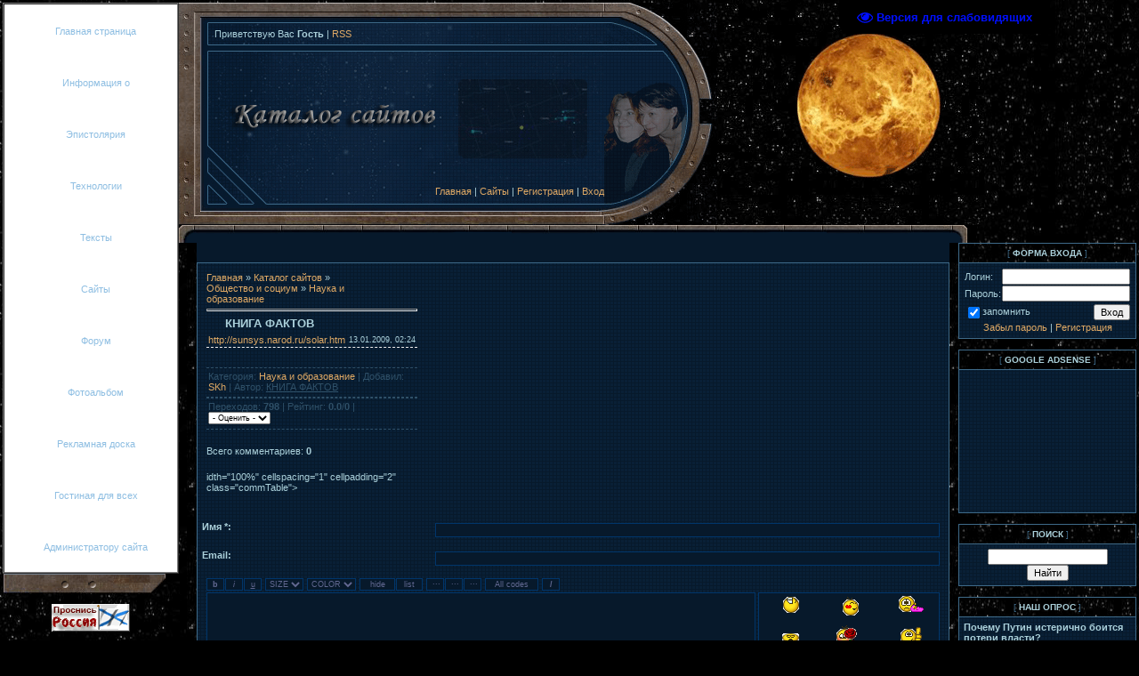

--- FILE ---
content_type: text/html; charset=UTF-8
request_url: http://www.s-kh.ru/dir/8-1-0-93
body_size: 11921
content:
<HTML><head><title>КНИГА ФАКТОВ - Наука и образование &lt;!--%IFTH1%0%--&gt;- Общество и социум&lt;!--%IFEN1%0%--&gt; - Сайты - Любовь и Вечность</title>


<meta http-equiv="Content-Type" content="text/html; charset=utf-8"/>
<meta http-equiv="Content-Language" content="ru">
<meta property="og:image" content="http://www.s-kh.ru/banery/120-59.jpg"/>
<meta content="Жизнь, творчество, искусство. Технологии, Утилизация отходов: илы, ТБО, сапропель, другие отходы, наша история, история, Добро, экономика, развитие, совершенствование, Барды, поэзия, песни" name=description>
<meta content="пиролиз, очистка, иловые карты, переработка, ТБО, утилизация, отходов, экология, экономика, здравый смысл, потомки, Совесть, порядочность, Честь, ответственность, развитие, совершенство, песни, тексты, Барды, история, интервью, Добро, персональные" name=keywords>
<meta name="yandex-verification" content="61cc02bb2a4bd0c2">
<link type="text/css" rel="StyleSheet" href="/_st/my.css" />
<link type="text/css" rel="StyleSheet" href="http://www.s-kh.ru/501o/css123.css" />

	<link rel="stylesheet" href="/.s/src/base.min.css?v=221108" />
	<link rel="stylesheet" href="/.s/src/layer2.min.css?v=221108" />

	<script src="/.s/src/jquery-1.12.4.min.js"></script>
	
	<script src="/.s/src/uwnd.min.js?v=221108"></script>
	<script src="//s741.ucoz.net/cgi/uutils.fcg?a=uSD&ca=2&ug=999&isp=1&r=0.5468400293428"></script>
	<link rel="stylesheet" href="/.s/src/ulightbox/ulightbox.min.css" />
	<script src="/.s/src/ulightbox/ulightbox.min.js"></script>
	<script src="/.s/src/visually_impaired.min.js"></script>
	<script>
/* --- UCOZ-JS-DATA --- */
window.uCoz = {"ssid":"104124336370054573636","uLightboxType":1,"country":"US","layerType":2,"module":"dir","sign":{"7253":"Начать слайд-шоу","3238":"Опции","7252":"Предыдущий","5458":"Следующий","7287":"Перейти на страницу с фотографией.","10075":"Обязательны для выбора","5255":"Помощник","7254":"Изменить размер","210178":"Замечания","3125":"Закрыть","7251":"Запрошенный контент не может быть загружен. Пожалуйста, попробуйте позже."},"site":{"host":"skh.ucoz.ru","id":"0skh","domain":"s-kh.ru"},"language":"ru"};
/* --- UCOZ-JS-CODE --- */
	var uhe    = 1;
	var lng    = 'ru';
	var has    = 0;
	var imgs   = 0;
	var bg     = 0;
	var hwidth = 0;
	var bgs    = [1, 2 ];
	var fonts  = [20];
	var eyeSVG = '<?xml version="1.0" encoding="utf-8"?><svg width="18" height="18" viewBox="0 0 1750 1750" xmlns="http://www.w3.org/2000/svg"><path fill="#000fff" d="M1664 960q-152-236-381-353 61 104 61 225 0 185-131.5 316.5t-316.5 131.5-316.5-131.5-131.5-316.5q0-121 61-225-229 117-381 353 133 205 333.5 326.5t434.5 121.5 434.5-121.5 333.5-326.5zm-720-384q0-20-14-34t-34-14q-125 0-214.5 89.5t-89.5 214.5q0 20 14 34t34 14 34-14 14-34q0-86 61-147t147-61q20 0 34-14t14-34zm848 384q0 34-20 69-140 230-376.5 368.5t-499.5 138.5-499.5-139-376.5-368q-20-35-20-69t20-69q140-229 376.5-368t499.5-139 499.5 139 376.5 368q20 35 20 69z"/></svg>';
	jQuery(function ($) {
		document.body.insertAdjacentHTML('afterBegin', '<a id="uhvb" class="in-body top-right" style="background-color:#000000; color:#000fff; " href="javascript:;" onclick="uvcl();" itemprop="copy">'+eyeSVG+' <b>Версия для слабовидящих</b></a>');
		uhpv(has);
	});
	

		function eRateEntry(select, id, a = 65, mod = 'dir', mark = +select.value, path = '', ajax, soc) {
			if (mod == 'shop') { path = `/${ id }/edit`; ajax = 2; }
			( !!select ? confirm(select.selectedOptions[0].textContent.trim() + '?') : true )
			&& _uPostForm('', { type:'POST', url:'/' + mod + path, data:{ a, id, mark, mod, ajax, ...soc } });
		}

		function updateRateControls(id, newRate) {
			let entryItem = self['entryID' + id] || self['comEnt' + id];
			let rateWrapper = entryItem.querySelector('.u-rate-wrapper');
			if (rateWrapper && newRate) rateWrapper.innerHTML = newRate;
			if (entryItem) entryItem.querySelectorAll('.u-rate-btn').forEach(btn => btn.remove())
		}

	let ajaxPageController = {
		showLoader : function() { document.getElementById('myGrid')?.classList.remove('u-hidden'); },
		hideLoader : function() { document.getElementById('myGrid')?.classList.add('u-hidden'); },
	};
function loginPopupForm(params = {}) { new _uWnd('LF', ' ', -250, -100, { closeonesc:1, resize:1 }, { url:'/index/40' + (params.urlParams ? '?'+params.urlParams : '') }) }
/* --- UCOZ-JS-END --- */
</script>

	<style>.UhideBlock{display:none; }</style>
</head><body style="margin: 0px; padding: 3px; background: rgb(0, 0, 0) url(//src.ucoz.ru/t/501/1.jpg) repeat scroll 0%; -moz-background-clip: -moz-initial; -moz-background-origin: -moz-initial; -moz-background-inline-policy: -moz-initial;">

<!-- Header -->
<table border="0" cellpadding="0" cellspacing="0" width="100%">
<tbody><tr>
 <td rowspan="2" valign="top" width="179"><table border="1" cellpadding="0" cellspacing="0" width="179"><tbody><tr><td style="background: rgb(0, 0, 0) url(//src.ucoz.ru/t/501/1.jpg) repeat scroll 0%; -moz-background-clip: -moz-initial; -moz-background-origin: -moz-initial; -moz-background-inline-policy: -moz-initial;">
<!--U1AAMENU1Z--><div style="display:inline;" id="menuDiv"><!-- UcoZMenu --><ul class="uz">
<li class="m"><a class="m" href="//skh.ucoz.ru/index/0-8">Главная страница</a></li>
<li class="m"><a class="m" href="//skh.ucoz.ru/news/">Информация о </a></li>
<li class="m"><a class="m" href="//skh.ucoz.ru/publ/">Эпистолярия</a></li>
<li class="m"><a class="m" href="//skh.ucoz.ru/stuff/">Технологии</a></li>
<li class="m"><a class="m" href="//skh.ucoz.ru/load/">Тексты</a></li>
<li class="m"><a class="m" href="//skh.ucoz.ru/dir/">Сайты</a></li>
<li class="m"><a class="m" href="//skh.ucoz.ru/forum/">Форум</a></li>
<li class="m"><a class="m" href="//skh.ucoz.ru/photo/">Фотоальбом</a></li>
<li class="m"><a class="m" href="//skh.ucoz.ru/gb/">Рекламная доска</a></li>
<li class="m"><a class="m" href="//skh.ucoz.ru/faq/">Гостиная для всех</a></li>
<li class="m"><a class="m" href="//skh.ucoz.ru/index/0-3">Администратору сайта</a></li>
</ul><!-- /UcoZMenu --></div><script type="text/javascript">try { var nl=document.getElementById('menuDiv').getElementsByTagName('a'); var found=-1; var url=document.location.href+'/'; var len=0; for (var i=0;i<nl.length;i++){ if (url.indexOf(nl[i].href)>=0){ if (found==-1 || len<nl[i].href.length){ found=i; len=nl[i].href.length; } } } if (found>=0){ nl[found].className='ma'; } } catch(e){}</script><!--/U1AAMENU1Z-->
</td></tr></tbody></table><img src="//skh.ucoz.ru/501/2c.gif" border="0">
<br/><br/><center>
<a href="http://www.s-kh.ru/publ/obrashhenija/gorod_mertvykh/20" target=_blank><img src="//skh.ucoz.ru/banery/cnt-pr3.gif" border="0"></a> 
</center>
</td>
 <td>
<table border="0" cellpadding="0" cellspacing="0" height="250" width="100%">
<tbody><tr><td width="478">
 <table border="0" cellpadding="0" cellspacing="0" height="250" width="478">
 <tbody><tr><td style="background: transparent url(//skh.ucoz.ru/501/3b.gif) repeat scroll 0%; -moz-background-clip: -moz-initial; -moz-background-origin: -moz-initial; -moz-background-inline-policy: -moz-initial; padding-left: 40px;" height="70">Приветствую Вас <b>Гость</b> | <a href="http://www.s-kh.ru/dir/rss/">RSS</a></td></tr>
 <tr><td style="background: transparent url(//skh.ucoz.ru/501/4kv1.gif) repeat scroll 0%; -moz-background-clip: -moz-initial; -moz-background-origin: -moz-initial; -moz-background-inline-policy: -moz-initial; padding-left: 100px; padding-top: 20px;" height="105"><span style="color: rgb(255, 255, 255); font-family: bold Verdana,Tahoma; font-style: normal; font-variant: normal; font-weight: normal; font-size: 20pt; line-height: normal; font-size-adjust: none; font-stretch: normal;"><b><br></b></span></td></tr>
 <tr><td style="background: transparent url(//skh.ucoz.ru/501o/5do.gif) repeat scroll 0%; -moz-background-clip: -moz-initial; -moz-background-origin: -moz-initial; -moz-background-inline-policy: -moz-initial;" align="right" height="75"><a href="http://s-kh.ru/">Главная</a> | <a href="/dir/">Сайты</a>  | <a href="/index/3">Регистрация</a>  | <a href="javascript:;" rel="nofollow" onclick="loginPopupForm(); return false;">Вход</a></td></tr>
 </tbody></table>
</td>
<td width="127"><img src="//skh.ucoz.ru/501o/6do6.gif" border="0"></td>
<td style="background: transparent url(//skh.ucoz.ru/501o/7do3.gif) no-repeat scroll left center; -moz-background-clip: -moz-initial; -moz-background-origin: -moz-initial; -moz-background-inline-policy: -moz-initial;">&nbsp;</td></tr>
</tbody></table>
 </td>
</tr>

<!-- /Header -->
<tr><td colspan="2">

<table border="0" cellpadding="0" cellspacing="0" width="100%">
<tbody><tr><td height="20" width="20"><img src="//src.ucoz.ru/t/501/8.gif" border="0"></td><td style="background: transparent url(//src.ucoz.ru/t/501/9.gif) repeat scroll 0%; -moz-background-clip: -moz-initial; -moz-background-origin: -moz-initial; -moz-background-inline-policy: -moz-initial;"><br></td><td height="20" width="20"><img src="//src.ucoz.ru/t/501/10.gif" border="0"></td></tr>
<tr><td style="background: transparent url(//src.ucoz.ru/t/501/11.gif) repeat scroll 0%; -moz-background-clip: -moz-initial; -moz-background-origin: -moz-initial; -moz-background-inline-policy: -moz-initial;"><br></td>
<td style="background: rgb(7, 25, 43) none repeat scroll 0%; -moz-background-clip: -moz-initial; -moz-background-origin: -moz-initial; -moz-background-inline-policy: -moz-initial;" align="center" width="100%">

<!-- Body -->
<table border="0" cellpadding="0" cellspacing="0" width="100%">
<tbody><tr>

<td valign="top">
<table style="border: 1px solid rgb(62, 106, 137); background: transparent url(//src.ucoz.ru/t/501/12.gif) repeat scroll 0%; -moz-background-clip: -moz-initial; -moz-background-origin: -moz-initial; -moz-background-inline-policy: -moz-initial;" border="0" cellpadding="10" cellspacing="0" width="100%"><tbody><tr><td><table border="0" cellpadding="0" cellspacing="0" width="100%">
<tbody><tr>
<td width="80%"><a href="http://s-kh.ru/">Главная</a> » <a href="/dir/">Каталог сайтов</a> » <a href="/dir/23">Общество и социум</a> » <a href="/dir/8">Наука и образование</a></td>
<td style="white-space: nowrap;" align="right"></td>
</tr>
</tbody></table>
<hr>
<div class="eTitle" style="padding-bottom: 3px;">КНИГА ФАКТОВ </div>
<table class="eBlock" border="0" cellpadding="2" cellspacing="0" width="100%">
<tbody><tr><td width="85%"><a href="/dir/0-0-1-93-20" target="_blank">http://sunsys.narod.ru/solar.htm</a></td>
<td style="font-size: 7pt; white-space: nowrap;" align="right">13.01.2009, 02:24</td></tr>
<tr><td class="eText" colspan="2"><br></td></tr>
<tr><td class="eDetails1" colspan="2"> Категория: <a href="/dir/8">Наука и образование</a> 
 | Добавил: <a href="javascript:;" rel="nofollow" onclick="window.open('/index/8-1', 'up1', 'scrollbars=1,top=0,left=0,resizable=1,width=700,height=375'); return false;">SKh</a> 
 | Автор: <u>КНИГА ФАКТОВ</u> </td></tr>
<tr><td class="eDetails2" colspan="2">Переходов: <b>798</b>
| Рейтинг: <b>0.0</b>/<b>0</b> | 
	<select id="rt93" name="rating" class="eRating" onchange="eRateEntry(this, 93)" autocomplete=off >
		<option value="0" selected>- Оценить -</option>
		<option value="5">Отлично</option>
		<option value="4">Хорошо</option>
		<option value="3">Неплохо</option>
		<option value="2">Плохо</option>
		<option value="1">Ужасно</option>
	</select></td></tr>
</tbody></table>

<br>
<!-- Comments -->


<table border="0" cellpadding="0" cellspacing="0" width="100%">
<tr><td width="60%" height="25">Всего комментариев: <b>0</b></td><td align="right" height="25"></td></tr>
<tr><td colspan="2"><div id="myGrid" class="u-hidden" ></div><script>
				function spages(p, link) {
					ajaxPageController.showLoader();
				_uPostForm('', { url:''+atob('L2Rpci84')+'-'+p+'-0-93-987-0-0-'+Math.floor(Math.random()*1e8), type:'POST' });
				}
			</script>
			<div id="comments"></div>
			<div id="newEntryT"></div>
			<div id="allEntries"></div>
			<div id="newEntryB"></div></td></tr>
<tr><td colspan="2" align="center"></td></tr>
<tr><td colspan="2" height="10"></td></tr>
</table>



<div id="postFormContent" class="">
		<form method="post" name="addform" id="acform" action="/index/" onsubmit="return addcom(this)" class="dir-com-add" data-submitter="addcom"><script>
		function _dS(a){var b=a.split(''),c=b.pop();return b.map(function(d){var e=d.charCodeAt(0)-c;return String.fromCharCode(32>e?127-(32-e):e)}).join('')}
		var _y8M = _dS('@mrtyx$x}tiA&lmhhir&$reqiA&wsw&$zepyiA&6689;77;5&$3B4');
		function addcom( form, data = {} ) {
			if (document.getElementById('addcBut')) {
				document.getElementById('addcBut').disabled = true;
			} else {
				try { document.addform.submit.disabled = true; } catch(e) {}
			}

			if (document.getElementById('eMessage')) {
				document.getElementById('eMessage').innerHTML = '<span style="color:#999"><img src="/.s/img/ma/m/i2.gif" border="0" align="absmiddle" width="13" height="13"> Идёт передача данных...</span>';
			}

			_uPostForm(form, { type:'POST', url:'/index/', data })
			return false
		}
document.write(_y8M);</script>idth="100%" cellspacing="1" cellpadding="2" class="commTable">
<tr><td class="commTd2" colspan="2"><div class="commError" id="eMessage" ></div></td></tr>

<tr><td width="15%" class="commTd1" nowrap>Имя *:</td><td class="commTd2"><input class="commFl" type="text" name="name" value="" size="30" maxlength="60"></td></tr>
<tr><td class="commTd1">Email:</td><td class="commTd2"><input class="commFl" type="text" name="email" value="" size="30" maxlength="60"></td></tr>

<tr><td class="commTd2" colspan="2"><div style="padding-bottom:2px"><script type='text/javascript' src='/.s/src/bbcodes.js?2'></script><span style="padding-right:1px;" id="bc1"><input type="button" title="Bold" value="b" onclick="simpletag('b','','','message','')" class="codeButtons" id="b" style="width:20px;font-weight:bold" /></span><span style="padding-right:1px;" id="bc2"><input type="button" title="Italic" value="i" onclick="simpletag('i','','','message','')" class="codeButtons" id="i" style="width:20px;font-style:italic" /></span><span style="padding-right:1px;" id="bc3"><input type="button" title="Underline"  value="u" onclick="simpletag('u','','','message','')" class="codeButtons" id="u" style="width:20px;text-decoration:underline" /></span>
		<span style="padding-right:1px;" id="bc4">
			<select id="fsize" class="codeButtons" onchange="alterfont(this.options[this.selectedIndex].value,'size','message','');this.selectedIndex=0;">
				<option value="0">SIZE</option>
				<option value="6">6 pt</option>
				<option value="7">7 pt</option>
				<option value="8">8 pt</option>
				<option value="9">9 pt</option>
				<option value="10">10 pt</option>
				<option value="11">11 pt</option>
				<option value="12">12 pt</option>
				<option value="13">13 pt</option>
				<option value="14">14 pt</option>
				<option value="15">15 pt</option>
				<option value="16">16 pt</option>
				<option value="17">17 pt</option>
				<option value="18">18 pt</option>
				<option value="19">19 pt</option>
				<option value="20">20 pt</option>
				<option value="21">21 pt</option>
				<option value="22">22 pt</option>
			</select>
		</span><span style="padding-right:1px;" id="bc6">
			<select id="fcolor" class="codeButtons" onchange="alterfont(this.options[this.selectedIndex].value, 'color','message','');this.selectedIndex=0;">
				<option value='0'>COLOR</option>
				<option value='blue' style='color:Blue'>Blue</option>
				<option value='red' style='color:Red'>Red</option>
				<option value='purple' style='color:Purple'>Purple</option>
				<option value='orange' style='color:Orange'>Orange</option>
				<option value='yellow' style='color:Yellow'>Yellow</option>
				<option value='gray' style='color:Gray'>Gray</option>
				<option value='green' style='color:Green'>Green</option>
			</select>
		</span><span style="padding-right:1px;" id="bc18"><input type="button" title="Hide from Guest" value="hide" onclick="simpletag('hide','','','message','')" class="codeButtons" style="width:40px;" id="hide" /></span><span style="padding-right:1px;" id="bc12"><input type="button" title="List" value="list" onclick="tag_list('message','')" class="codeButtons" id="list" style="width:30px;" /></span>
		<span style="padding-right:1px;" id="bc13"><input type="button" title="Left" style="width:20px;text-align:left;" value='&middot;&middot;&middot;' onclick="simpletag('l','cdl','&middot;&middot;&middot;','message')" class="codeButtons" id="cdl"></span><span style="padding-right:1px;" id="bc14"><input type="button" title="Center" style="width:20px;text-align:center;" value='&middot;&middot;&middot;' onclick="simpletag('c','cdc','&middot;&middot;&middot;','message')" class="codeButtons" id="cdc"></span><span style="padding-right:1px;" id="bc15"><input type="button" title="Right" style="width:20px;text-align:right;" value='&middot;&middot;&middot;' onclick="simpletag('r','cdr','&middot;&middot;&middot;','message')" class="codeButtons" id="cdr"></span>
		<span style="padding-right:1px;" id="bc16"><input type="button" title="All codes" style="width:60px;" value="All codes" onclick="window.open('/index/17', 'bbcodes', 'scrollbars=1, width=550, height=450, left=0, top=0');" class="codeButtons" /></span>
		<span style="padding-right:1px;" id="bc17"><input style="font-weight:bold;width:20px" type="button" value="/" class="codeButtons codeCloseAll" title="Close all opened codes" onclick="closeall('message','');" /></span><input type="hidden" id="tagcount" value="0" /></div><table border="0" cellpadding="0" cellspacing="0" width="100%"><tr><td valign="top"><textarea class="commFl" style="height:135px;" rows="8" name="message" id="message" cols="50"></textarea></td><td width="5%" valign="top" align="center" valign="top" style="padding-left:3px;"><script>
	function emoticon(code, nm) {
		if (code != '') {
			var txtarea = document.getElementById(nm);
			code = ' ' + code + ' ';
			if (document.selection) {
				txtarea.focus();
				var txtContent = txtarea.value;
				var str = document.selection.createRange();
				if (str.text == '') { str.text = code }
				else if (txtContent.indexOf(str.text) != -1) { str.text = code + str.text }
				else { txtarea.value = txtContent + code }
			} else {
				txtarea.value = txtarea.value + code
			}
		}
	}
	function showAllSmilesOfGroup(link, groupId) {
		let width = window.innerWidth < 800 ? window.innerWidth - 64 : ( window.innerWidth <= 1024 ? window.innerWidth * .75 : window.innerWidth * .5 )
		new _uWnd('Sml', link.title, -width, -window.innerHeight * .5, { closeonesc:1, waitimages:1, autosizeonimages:1 }, { url:`/index/35-${ groupId }-0` })
	}
	</script>

	<div class="smiles smiles-grid">
			<a href="javascript:;" class="sml1" rel="nofollow" onclick="emoticon(':007:', 'message')">
				<img alt="" src="/smajl/007.gif" title="007" />
			</a>
			<a href="javascript:;" class="sml1" rel="nofollow" onclick="emoticon(':010:', 'message')">
				<img alt="" src="/smajl/010.gif" title="010" />
			</a>
			<a href="javascript:;" class="sml1" rel="nofollow" onclick="emoticon(':011:', 'message')">
				<img alt="" src="/smajl/011.gif" title="011" />
			</a>
			<a href="javascript:;" class="sml1" rel="nofollow" onclick="emoticon(':013:', 'message')">
				<img alt="" src="/smajl/013.gif" title="013" />
			</a>
			<a href="javascript:;" class="sml1" rel="nofollow" onclick="emoticon(':024:', 'message')">
				<img alt="" src="/smajl/024.gif" title="024" />
			</a>
			<a href="javascript:;" class="sml1" rel="nofollow" onclick="emoticon(':025:', 'message')">
				<img alt="" src="/smajl/025.gif" title="025" />
			</a>
			<a href="javascript:;" class="sml1" rel="nofollow" onclick="emoticon(':026:', 'message')">
				<img alt="" src="/smajl/026.gif" title="026" />
			</a>
			<a href="javascript:;" class="sml1" rel="nofollow" onclick="emoticon(':032:', 'message')">
				<img alt="" src="/smajl/032.gif" title="032" />
			</a>
			<a href="javascript:;" class="sml1" rel="nofollow" onclick="emoticon(':035:', 'message')">
				<img alt="" src="/smajl/035.gif" title="035" />
			</a>
			<a href="javascript:;" class="sml1" rel="nofollow" onclick="emoticon(':040:', 'message')">
				<img alt="" src="/smajl/040.gif" title="040" />
			</a>
			<a href="javascript:;" class="sml1" rel="nofollow" onclick="emoticon(':041:', 'message')">
				<img alt="" src="/smajl/041.gif" title="041" />
			</a>
			<a href="javascript:;" class="sml1" rel="nofollow" onclick="emoticon(':043:', 'message')">
				<img alt="" src="/smajl/043.gif" title="043" />
			</a>
			<a href="javascript:;" class="sml1" rel="nofollow" onclick="emoticon(':066:', 'message')">
				<img alt="" src="/smajl/066.gif" title="066" />
			</a>
			<a href="javascript:;" class="sml1" rel="nofollow" onclick="emoticon(':087:', 'message')">
				<img alt="" src="/smajl/087.gif" title="087" />
			</a>
			<a href="javascript:;" class="sml1" rel="nofollow" onclick="emoticon(':*', 'message')">
				<img alt="" src="/smajl/023.gif" title=":*" />
			</a>
		<div id="allSmiles" nowrap >
			<a href="javascript:;" title="Полный список смайлов" rel="nofollow" onclick="showAllSmilesOfGroup(this, 0)">Все смайлы</a>
		</div></div></td></tr></table></td></tr>


<tr><td class="commTd1" nowrap>Код *:</td><td class="commTd2"><!-- <captcha_block_html> -->
		<label id="captcha-block-dir-com-add" class="captcha-block" for="captcha-answer-dir-com-add">
			<!-- <captcha_answer_html> -->
			<input id="captcha-answer-dir-com-add" class="captcha-answer u-input ui-text uf-text uf-captcha" name="code" type="text" placeholder="Ответ" autocomplete="off" >
			<!-- </captcha_answer_html> -->
			<!-- <captcha_renew_html> -->
			<img class="captcha-renew dir-com-add" src="/.s/img/ma/refresh.gif" title="Обновить код безопасности">
			<!-- </captcha_renew_html> -->
			<!-- <captcha_question_html> -->
			<input id="captcha-skey-dir-com-add" type="hidden" name="skey" value="1770720689">
			<img class="captcha-question dir-com-add" src="/secure/?f=dir-com-add&skey=1770720689" title="Обновить код безопасности" title="Обновить код безопасности" >
			<!-- <captcha_script_html> -->
			<script type="text/javascript">
				function initClick() {
					$(' .captcha-question.dir-com-add,  .captcha-renew.dir-com-add').on('click', function(event) {
						var PARENT = $(this).parent().parent();
						$('img[src^="/secure/"]', PARENT).prop('src', '/secure/?f=dir-com-add&skey=1770720689&rand=' + Date.now());
						$('input[name=code]', PARENT).val('').focus();
					});
				}

				if (window.jQuery) {
					$(initClick);
				} else {
					// В новой ПУ jQuery находится в бандле, который подгружается в конце body
					// и недоступен в данный момент
					document.addEventListener('DOMContentLoaded', initClick);
				}
			</script>
			<!-- </captcha_script_html> -->
			<!-- </captcha_question_html> -->
		</label>
		<!-- </captcha_block_html> -->
	</td></tr>
<tr><td class="commTd2" colspan="2" align="center"><input type="submit" class="commSbmFl" id="addcBut" name="submit" value="- Добавить комментарий -"></td></tr></table><input type="hidden" name="ssid" value="104124336370054573636" />
				<input type="hidden" name="a"  value="36" />
				<input type="hidden" name="m"  value="6" />
				<input type="hidden" name="id" value="93" />
				
				<input type="hidden" name="soc_type" id="csoc_type" />
				<input type="hidden" name="data" id="cdata" />
			</form>
		</div>



</td></tr></tbody></table>
<center><script type="text/javascript" src="//yandex.st/share/share.js" charset="utf-8"></script><div class="yashare-auto-init" data-yashareL10n="ru" data-yashareType="button" data-yashareQuickServices="yaru,vkontakte,facebook,twitter,odnoklassniki,moimir"></div></center>

 <center><div class="gradualfader">
<!-- begin of Top100 code -->
<script id="top100Counter" type="text/javascript" src="//counter.rambler.ru/top100.jcn?2665242"></script>
<noscript>
<a href="//top100.rambler.ru/navi/2665242/">
<img src="//counter.rambler.ru/top100.cnt?2665242" alt="Rambler's Top100" border="0" />
</a>
</noscript>
<!-- end of Top100 code -->
 
<!-- Rating@Mail.ru counter -->
<script language="javascript"><!--
var a='';a+=';r='+escape(document.referrer);js=10;//--></script>
<script language="javascript1.1"><!--
a+=';j='+navigator.javaEnabled();js=11;//--></script>
<script language="javascript1.2"><!--
s=screen;a+=';s='+s.width+'*'+s.height;
a+=';d='+(s.colorDepth?s.colorDepth:s.pixelDepth);js=12;//--></script>
<script language="javascript1.3"><!--
js=13;//--></script><script language="javascript" type="text/javascript"><!--
document.write('<a href="http://top.mail.ru/jump?from=2175783" target="_top">'+
'<img src="http://d3.c3.b1.a2.top.mail.ru/counter?id=2175783;t=210;js='+js+
a+';rand='+Math.random()+'" alt="Рейтинг@Mail.ru" border="0" '+
'height="31" width="88"><\/a>');if(11<js)document.write('<'+'!-- ');//--></script>
<noscript><a target="_top" href="http://top.mail.ru/jump?from=2175783">
<img src="http://d3.c3.b1.a2.top.mail.ru/counter?js=na;id=2175783;t=210" 
height="31" width="88" border="0" alt="Рейтинг@Mail.ru"></a></noscript>
<script language="javascript" type="text/javascript"><!--
if(11<js)document.write('--'+'>');//--></script>
<!-- //Rating@Mail.ru counter -->
 
<!--LiveInternet counter--><script type="text/javascript"><!--
document.write("<a href='http://www.liveinternet.ru/click' "+
"target=_blank><img src='//counter.yadro.ru/hit?t54.3;r"+
escape(document.referrer)+((typeof(screen)=="undefined")?"":
";s"+screen.width+"*"+screen.height+"*"+(screen.colorDepth?
screen.colorDepth:screen.pixelDepth))+";u"+escape(document.URL)+
";"+Math.random()+
"' alt='' title='LiveInternet: показано число просмотров и"+
" посетителей за 24 часа' "+
"border='0' width='88' height='31'><\/a>")
//--></script><!--/LiveInternet-->
 
<!-- HotLog -->
<script type="text/javascript" language="javascript">
hotlog_js="1.0"; hotlog_r=""+Math.random()+"&s=2217722&im=301&r="+
escape(document.referrer)+"&pg="+escape(window.location.href);
</script>
<script type="text/javascript" language="javascript1.1">
hotlog_js="1.1"; hotlog_r+="&j="+(navigator.javaEnabled()?"Y":"N");
</script>
<script type="text/javascript" language="javascript1.2">
hotlog_js="1.2"; hotlog_r+="&wh="+screen.width+"x"+screen.height+"&px="+
(((navigator.appName.substring(0,3)=="Mic"))?screen.colorDepth:screen.pixelDepth);
</script>
<script type="text/javascript" language="javascript1.3">
hotlog_js="1.3";
</script>
<script type="text/javascript" language="javascript">
hotlog_r+="&js="+hotlog_js;
document.write('<a href="http://click.hotlog.ru/?2217722" target="_blank"><img '+
'src="http://hit40.hotlog.ru/cgi-bin/hotlog/count?'+
hotlog_r+'" border="0" width="88" height="31" title="HotLog: показано количество посетителей за сегодня, за вчера и всего" alt="HotLog"><\/a>');
</script>
<noscript>
<a href="http://click.hotlog.ru/?2217722" target="_blank"><img
src="http://hit40.hotlog.ru/cgi-bin/hotlog/count?s=2217722&im=301" border="0"
width="88" height="31" title="HotLog: показано количество посетителей за сегодня, за вчера и всего" alt="HotLog"></a>
</noscript>
<!-- /HotLog -->
 
<!--Openstat-->
<span id="openstat2242253"></span>
<script type="text/javascript">
var openstat = { counter: 2242253, image: 5083, color: "ff9822", next: openstat };
(function(d, t, p) {
var j = d.createElement(t); j.async = true; j.type = "text/javascript";
j.src = ("https:" == p ? "https:" : "http:") + "//openstat.net/cnt.js";
var s = d.getElementsByTagName(t)[0]; s.parentNode.insertBefore(j, s);
})(document, "script", document.location.protocol);
</script>
<!--/Openstat-->
 
<!-- Yandex.Metrika informer -->
<a href="//metrika.yandex.ru/stat/?id=13028074&amp;from=informer"
target="_blank" rel="nofollow"><img src="//bs.yandex.ru/informer/13028074/3_0_DBDBDBFF_BBBBBBFF_0_pageviews"
style="width:88px; height:31px; border:0;" alt="Яндекс.Метрика" title="Яндекс.Метрика: данные за сегодня (просмотры, визиты и уникальные посетители)" onclick="try{Ya.Metrika.informer({i:this,id:13028074,type:0,lang:'ru'});return false}catch(e){}"/></a>
<!-- /Yandex.Metrika informer -->

<!-- Yandex.Metrika counter -->
<div style="display:none;"><script type="text/javascript">
(function(w, c) {
 (w[c] = w[c] || []).push(function() {
 try {
 w.yaCounter13028074 = new Ya.Metrika({id:13028074, enableAll: true, webvisor:true});
 }
 catch(e) { }
 });
})(window, "yandex_metrika_callbacks");
</script></div>
<script src="//mc.yandex.ru/metrika/watch.js" type="text/javascript" defer="defer"></script>
<noscript><div><img src="//mc.yandex.ru/watch/13028074" style="position:absolute; left:-9999px;" alt="" /></div></noscript>
<!-- /Yandex.Metrika counter -->
 
<!--Start LogXP.ru code-->
<script language="JavaScript"><!--
siteid = 639352;
//--></script>
<script language="JavaScript"><!--
js=1//--></script>
<script language="JavaScript1.1"><!--
js=1.1//--></script>
<script language="JavaScript1.2"><!--
js=1.2//--></script>
<script language="JavaScript1.3"><!--
js=1.3//--></script>
<script language="JavaScript1.4"><!--
js=1.4//--></script>
<script language="JavaScript1.5"><!--
js=1.5//--></script>
<script language="JavaScript1.6"><!--
js=1.6//--></script>
<script src="http://logxp.ru/counter.js" type="text/javascript">
</script>
<noscript>
<a href="http://logxp.ru?siteid=639352" target=_top>
<IMG src="http://logxp.ru/counter.php?siteid=639352&js=0" border=0></a>
</noscript>
<!--/End LogXP.ru code-->
<a href="http://www.vsego.ru" title="Каталог сайтов Всего.RU" target="_blank">
<img src="http://www.vsego.ru/images/bkat8831.gif" alt="Каталог сайтов Всего.RU" border="0" width="88" height="31"></a>
</div></center> 
</td>
<td style="padding-left: 10px;" valign="top" width="200">
<!-- -->
 
<!--/-->

<!-- -->

<table style="border: 1px solid rgb(62, 106, 137);" border="0" cellpadding="5" cellspacing="0" width="200">
<tbody><tr><td style="border-bottom: 1px solid rgb(62, 106, 137); font-size: 10px; text-transform: uppercase;" align="center"><span style="color: rgb(62, 106, 137);">[</span> <b>Форма входа</b> <span style="color: rgb(62, 106, 137);">]</span></td></tr>
<tr><td style="background: transparent url(//src.ucoz.ru/t/501/12.gif) repeat scroll 0%; -moz-background-clip: -moz-initial; -moz-background-origin: -moz-initial; -moz-background-inline-policy: -moz-initial;" align="center">
		<script>
		sendFrm549042 = function( form, data = {} ) {
			var o   = $('#frmLg549042')[0];
			var pos = _uGetOffset(o);
			var o2  = $('#blk549042')[0];
			document.body.insertBefore(o2, document.body.firstChild);
			$(o2).css({top:(pos['top'])+'px',left:(pos['left'])+'px',width:o.offsetWidth+'px',height:o.offsetHeight+'px',display:''}).html('<div align="left" style="padding:5px;"><div class="myWinLoad"></div></div>');
			_uPostForm(form, { type:'POST', url:'/index/sub/', data, error:function() {
				$('#blk549042').html('<div align="" style="padding:10px;"><div class="myWinLoadSF" title="Невозможно выполнить запрос, попробуйте позже"></div></div>');
				_uWnd.alert('<div class="myWinError">Невозможно выполнить запрос, попробуйте позже</div>', '', {w:250, h:90, tm:3000, pad:'15px'} );
				setTimeout("$('#blk549042').css('display', 'none');", '1500');
			}});
			return false
		}
		
		</script>

		<div id="blk549042" style="border:1px solid #CCCCCC;position:absolute;z-index:82;background:url('/.s/img/fr/g.gif');display:none;"></div>

		<form id="frmLg549042" class="login-form local-auth" action="/index/sub/" method="post" onsubmit="return sendFrm549042(this)" data-submitter="sendFrm549042">
			
			
			<table border="0" cellspacing="1" cellpadding="0" width="100%">
			
			<tr><td class="login-form-label" width="20%" nowrap="nowrap">Логин:</td>
				<td class="login-form-val" ><input class="loginField" type="text" name="user" value="" size="20" autocomplete="username" style="width:100%;" maxlength="50"/></td></tr>
			<tr><td class="login-form-label">Пароль:</td>
				<td class="login-form-val"><input class="loginField" type="password" name="password" size="20" autocomplete="password" style="width:100%" maxlength="32"/></td></tr>
				<tr><td colspan=2><!-- <captcha_block_html> -->
		<label id="captcha-block-local-auth" class="captcha-block" for="captcha-answer-local-auth" style="display:none;">
			<!-- <captcha_answer_html> -->
			<input id="captcha-answer-local-auth" class="captcha-answer u-input ui-text uf-text uf-captcha" name="captcha" type="text" placeholder="Ответ" autocomplete="off" >
			<!-- </captcha_answer_html> -->
			<!-- <captcha_renew_html> -->
			<img class="captcha-renew local-auth" src="/.s/img/ma/refresh.gif" title="Обновить код безопасности">
			<!-- </captcha_renew_html> -->
			<!-- <captcha_question_html> -->
			<input id="captcha-skey-local-auth" type="hidden" name="skey" value="1770698786">
			<img class="captcha-question local-auth" src="/secure/?f=local-auth&skey=1770698786" title="Обновить код безопасности" title="Обновить код безопасности" >
			<!-- <captcha_script_html> -->
			<script type="text/javascript">
				function initClick() {
					$(' .captcha-question.local-auth,  .captcha-renew.local-auth').on('click', function(event) {
						var PARENT = $(this).parent().parent();
						$('img[src^="/secure/"]', PARENT).prop('src', '/secure/?f=local-auth&skey=1770698786&rand=' + Date.now());
						$('input[name=captcha]', PARENT).val('').focus();
					});
				}

				if (window.jQuery) {
					$(initClick);
				} else {
					// В новой ПУ jQuery находится в бандле, который подгружается в конце body
					// и недоступен в данный момент
					document.addEventListener('DOMContentLoaded', initClick);
				}
			</script>
			<!-- </captcha_script_html> -->
			<!-- </captcha_question_html> -->
		</label>
		<!-- </captcha_block_html> -->
	</td></tr>
			</table>
			<table border="0" cellspacing="1" cellpadding="0" width="100%">
			<tr><td nowrap>
					<input id="rementry" type="checkbox" name="rem" value="1" checked="checked"/><label for="rementry">запомнить</label>
					</td>
				<td style="text-align:end" valign="top"><input class="loginButton" name="sbm" type="submit" value="Вход"/></td></tr>
			<tr><td class="login-form-links" colspan="2"><div style="text-align:center;"><a href="javascript:;" rel="nofollow" onclick="new _uWnd('Prm','Напоминание пароля',300,130,{ closeonesc:1 },{url:'/index/5'});return false;">Забыл пароль</a> | <a href="/index/3">Регистрация</a></div></td></tr>
			</table>
			
			<input type="hidden" name="a"    value="2" />
			<input type="hidden" name="ajax" value="1" />
			<input type="hidden" name="rnd"  value="042" />
			
			
		</form></td></tr>
</tbody></table><br>

<!--/-->

<!-- -->
 
<!--/-->

<!-- -->
<table style="border: 1px solid rgb(62, 106, 137);" border="0" cellpadding="5" cellspacing="0" width="200">
<tbody><tr><td style="border-bottom: 1px solid rgb(62, 106, 137); font-size: 10px; text-transform: uppercase;" align="center"><span style="color: rgb(62, 106, 137);">[</span> <b>Google AdSense</b> <span style="color: rgb(62, 106, 137);">]</span></td></tr>
<tr><td style="background: transparent url(//src.ucoz.ru/t/501/12.gif) repeat scroll 0%; -moz-background-clip: -moz-initial; -moz-background-origin: -moz-initial; -moz-background-inline-policy: -moz-initial; height:160px; overflow:hidden;">
<center><script type="text/javascript"><!--
google_ad_client = "ca-pub-4150434714913004";
/* Сайты */
google_ad_slot = "4530286473";
google_ad_width = 180;
google_ad_height = 150;
//-->
</script>
<script type="text/javascript"
src="//pagead2.googlesyndication.com/pagead/show_ads.js">
</script></center>
</td></tr>
</tbody></table><br>
<!--/-->
<!-- -->

<table style="border: 1px solid rgb(62, 106, 137);" border="0" cellpadding="5" cellspacing="0" width="200">
<tbody><tr><td style="border-bottom: 1px solid rgb(62, 106, 137); font-size: 10px; text-transform: uppercase;" align="center"><span style="color: rgb(62, 106, 137);">[</span> <b>Поиск</b> <span style="color: rgb(62, 106, 137);">]</span></td></tr>
<tr><td style="background: transparent url(//src.ucoz.ru/t/501/12.gif) repeat scroll 0%; -moz-background-clip: -moz-initial; -moz-background-origin: -moz-initial; -moz-background-inline-policy: -moz-initial;" align="center">
		<div class="searchForm">
			<form onsubmit="this.sfSbm.disabled=true" method="get" style="margin:0" action="/search/">
				<div align="center" class="schQuery">
					<input type="text" name="q" maxlength="30" size="20" class="queryField" />
				</div>
				<div align="center" class="schBtn">
					<input type="submit" class="searchSbmFl" name="sfSbm" value="Найти" />
				</div>
				<input type="hidden" name="t" value="0">
			</form>
		</div></td></tr>
</tbody></table><br>

<!--/-->

<!-- -->
 
<table style="border: 1px solid rgb(62, 106, 137);" border="0" cellpadding="5" cellspacing="0" width="200">
<tbody><tr><td style="border-bottom: 1px solid rgb(62, 106, 137); font-size: 10px; text-transform: uppercase;" align="center"><span style="color: rgb(62, 106, 137);">[</span> <b>Наш опрос</b> <span style="color: rgb(62, 106, 137);">]</span></td></tr>
<tr><td style="background: transparent url(//src.ucoz.ru/t/501/12.gif) repeat scroll 0%; -moz-background-clip: -moz-initial; -moz-background-origin: -moz-initial; -moz-background-inline-policy: -moz-initial;">
			<div class="pollBlock">
				<div class="pollQue"><b>Почему Путин истерично боится потери власти?</b></div>
				<div class="pollAns"><div class="answer">1. <span title="Голосов: 19 (29%)">Заботится о России и людях</span><div style="padding-top:3px;"><div style="width:37px;background:#2144DA;height:3px"><img alt="" src="/.s/img/1px.gif" width="1" height="3" width="37" /></div></div></div><div class="answer">2. <span title="Голосов: 18 (27%)">Уничтожает Россию на заказ</span><div style="padding-top:3px;"><div style="width:35px;background:#189721;height:3px"><img alt="" src="/.s/img/1px.gif" width="1" height="3" width="35" /></div></div></div><div class="answer">3. <span title="Голосов: 15 (23%)">Вор, боится ответственности</span><div style="padding-top:3px;"><div style="width:29px;background:#A1523A;height:3px"><img alt="" src="/.s/img/1px.gif" width="1" height="3" width="29" /></div></div></div><div class="answer">4. <span title="Голосов: 8 (12%)">Вор, не может остановиться</span><div style="padding-top:3px;"><div style="width:15px;background:#0B6C24;height:3px"><img alt="" src="/.s/img/1px.gif" width="1" height="3" width="15" /></div></div></div><div class="answer">5. <span title="Голосов: 4 (6%)">Другое со знаком (+)</span><div style="padding-top:3px;"><div style="width:7px;background:#F1692E;height:3px"><img alt="" src="/.s/img/1px.gif" width="1" height="3" width="7" /></div></div></div><div class="answer">6. <span title="Голосов: 1 (1%)">Другое со знаком (-)</span><div style="padding-top:3px;"><div style="width:1px;background:#B79CA3;height:3px"><img alt="" src="/.s/img/1px.gif" width="1" height="3" width="1" /></div></div></div><div class="answer">7. <span title="Голосов: 0 (0%)">Сам нацелен уничтожить РФ</span><div style="padding-top:3px;"><div style="width:0px;background:#E3BF6A;height:3px"><img alt="" src="/.s/img/1px.gif" width="1" height="3" width="0" /></div></div></div></div>
				<div class="pollLnk"> <a href="javascript:;" rel="nofollow" onclick="new _uWnd('PollR','Результаты опроса',660,200,{closeonesc:1,maxh:400},{url:'/poll/4'});return false;">Результаты</a> | <a href="javascript:;" rel="nofollow" onclick="new _uWnd('PollA','Архив опросов',660,250,{closeonesc:1,maxh:400,max:1,min:1},{url:'/poll/0-2'});return false;">Архив опросов</a> </div>
				<div class="pollTot">Всего ответов: <b>65</b></div>
			</div></td></tr>
</tbody></table><br>

<!--/-->

<!-- -->
<center><i><font face="Bodoni MT" size="2" color="#0F6E33">С благодарностью за помощь в создании, 
совершенствовании и наполнении сайта:</font></i><font color="#0F6E33" size="1">
<center>
<a href="http://durakof.net.ru/forum/53" target=_blank><img src="//skh.ucoz.ru/banery/301.gif" border="0"></a> 
</center>
<a href="http://photoshop4u.ru/" target=_blank><img src="http://www.s-kh.ru/banery/photoshop4u.gif" alt="Photoshop for You!" width="88" height="31" border="0"></a> 
</center>
<center>
<a href="http://studio-klass.ru" target=_blank><img src="//skh.ucoz.ru/banery/f37b.gif" border="0"></a> 
</center>
<center>
<a href="http://likbezz.ru/" target=_blank><img src="http://www.s-kh.ru/banery/zg6.gif" border="0"></a> 
</center>
</td>
</tr>
</tbody></table>
<!-- /Body -->

</td><td style="background: transparent url(//src.ucoz.ru/t/501/13.gif) repeat scroll 0%; -moz-background-clip: -moz-initial; -moz-background-origin: -moz-initial; -moz-background-inline-policy: -moz-initial;"><br></td></tr>
<tr><td height="20" width="20"><img src="//src.ucoz.ru/t/501/14.gif" border="0"></td><td style="background: transparent url(//src.ucoz.ru/t/501/15.gif) repeat scroll 0%; -moz-background-clip: -moz-initial; -moz-background-origin: -moz-initial; -moz-background-inline-policy: -moz-initial;"><br></td><td height="20" width="20"><img src="//src.ucoz.ru/t/501/16.gif" border="0"></td></tr>
</tbody></table>

</td></tr></tbody></table>

<!-- Footer -->
<table style="background: transparent url(//src.ucoz.ru/t/501/17.gif) repeat scroll 0%; -moz-background-clip: -moz-initial; -moz-background-origin: -moz-initial; -moz-background-inline-policy: -moz-initial;" border="0" cellpadding="0" cellspacing="0" height="74" width="100%">
<tbody><tr><td width="125"><img src="//src.ucoz.ru/t/501/18.gif" border="0"></td><td align="left">Copyright MyCorp © 2026</td><td align="right"><!-- "' --><span class="pb5ps5ed"><a href="https://www.ucoz.ru/"><img style="width:80px; height:15px;" src="/.s/img/cp/svg/16.svg" alt="" /></a></span></td><td width="125"><img src="//src.ucoz.ru/t/501/19.gif" border="0"></td></tr>
</tbody></table>
<!-- /Footer -->
</body></html>
<!-- 0.09959 (s741) -->

--- FILE ---
content_type: text/html; charset=utf-8
request_url: https://www.google.com/recaptcha/api2/aframe
body_size: 269
content:
<!DOCTYPE HTML><html><head><meta http-equiv="content-type" content="text/html; charset=UTF-8"></head><body><script nonce="E-2aQ59HVZc2FgxA9jwzBQ">/** Anti-fraud and anti-abuse applications only. See google.com/recaptcha */ try{var clients={'sodar':'https://pagead2.googlesyndication.com/pagead/sodar?'};window.addEventListener("message",function(a){try{if(a.source===window.parent){var b=JSON.parse(a.data);var c=clients[b['id']];if(c){var d=document.createElement('img');d.src=c+b['params']+'&rc='+(localStorage.getItem("rc::a")?sessionStorage.getItem("rc::b"):"");window.document.body.appendChild(d);sessionStorage.setItem("rc::e",parseInt(sessionStorage.getItem("rc::e")||0)+1);localStorage.setItem("rc::h",'1769096334052');}}}catch(b){}});window.parent.postMessage("_grecaptcha_ready", "*");}catch(b){}</script></body></html>

--- FILE ---
content_type: text/css
request_url: http://www.s-kh.ru/_st/my.css
body_size: 3538
content:
/* General Style */
a:link {text-decoration:underline; color:#000000;}
a:visited {text-decoration:underline; color:#000000;}
a:hover {text-decoration:underline; color:#A6A6A6;}
a:active {text-decoration:underline; color:#000000;}

.gradualfader img {
filter:alpha(opacity=20);
-moz-opacity: 0.2;
-khtml-opacity: 0.2;
opacity: 0.2;

}
.gradualfader a:hover img {
opacity: 1.0; /* CSS3 - Mozilla 1.7b +, Firefox 0.9 +, Safari 1.2+, Opera 9 */
-moz-opacity: 1.0; /* Mozilla 1.6 */
-khtml-opacity: 1.0; /* Konqueror 3.1, Safari 1.1 */
filter:progid:DXImageTransform.Microsoft.Alpha(opacity=100); /* IE 5.5+*/
}

.link2 {color:#EFD959}
.link2 a:link {text-decoration:none; color:#EFD959}
.link2 a:visited {text-decoration:none; color:#FFFFFF}
.link2 a:hover {text-decoration:underline; color:#c19454}
.link2 a:active {text-decoration:none; color:#FFFFFF}

td, body {font-family:Verdana,Arial,Helvetica; font-size:11px;}
form {padding:0px;margin:0px;}
input,textarea,select {vertical-align:middle; font-size:8pt; font-family:Verdana,Arial,Helvetica;}
.copy {font-size:10px;}

a.noun:link {text-decoration:none; color:#444444;}
a.noun:visited {text-decoration:none; color:#444444;}
a.noun:hover {text-decoration:underline; color:#000000;}

hr {color:#010101;height:1px;}label {cursor:pointer;cursor:hand}

.blockTitle,.menu1 {color:#000000;text-transform:uppercase;font-size:9px;font-family:Tahoma,Verdana;}

a.menu1:link {text-decoration:none; color:#444444;}
a.menu1:visited {text-decoration:none; color:#444444;}
a.menu1:hover {text-decoration:underline; color:#000000;}

.topBorder {border-left:1px solid #CBCBCB; border-right:1px solid #CBCBCB;}
.topMenu {border:1px solid #016D3E; padding:2px;}
/* ------------- */

/* replaceBody */
body.replaceBody{background:transparent url('http://www.s-kh.ru/hranishe/zastavki/Road26.jpg') no-repeat 50% 50% fixed;
/*body.replaceBody{background:transparent url('http://jans.s-kh.ru/_ext/_php/_skh.php') no-repeat 50% 50% fixed;*/
-moz-background-size:cover;
-o-background-size:102% auto;
-webkit-background-size:102% auto;
-khtml-background-size:cover;
background-size:cover;
overflow:hidden;}
body.replaceBody table,body.replaceBody table td{text-align:center;vertical-align:middle;font-color:#000000;width:100%;height:90%;}
body.replaceBody table.replaceTable{width:500px;height:150px;margin:0 auto;border:4px double #332233;background:#474C47;border-collapse:separate;border-spacing:5px;filter: alpha(opacity=4);-moz-opacity: 0.4;-khtml-opacity: 0.4;opacity: 0.4;}
body.replaceBody table.replaceTable td{border:4px double #234C25; background: #ccffcc;}


/* Menus */
ul.uz {list-style: none; margin: 0 0 0 0; padding-left: 0px;}
li.menus {margin: 0; padding: 0 0 0 13px; background: url() no-repeat 3px 4px; margin-bottom: .6em;}
/* ----- */

/* Main Menu */
.m {font-family:<b>Tahoma<b>,<b>Arial<b>,<b>Helvetica<b>; font-size:11px;}
a.m:link {text-decoration:none; color:#444444;}
a.m:visited {text-decoration:none; color:#444444;}
a.m:hover {text-decoration:underline; color:#000000;}
a.m:active {text-decoration:underline; color:#444444;}

a.ma:link {text-decoration:underline; color:#000000;}
a.ma:visited {text-decoration:underline; color:#000000;}
a.ma:hover {text-decoration:underline; color:#DC5300;}
li.m {margin: 0 2 0px; padding: 4 2 0 13px; background: url() no-repeat 3px 4px; margin-bottom: .3em;}
/* --------- */

/* Module Part Menu */
.catsTd {padding: 0 0 3px 12px; background: url() no-repeat 2px 4px;}
.catName {font-family:Tahoma,Arial,Sans-Serif;font-size:11px;}
.catNameActive {font-family:Tahoma,Arial,Sans-Serif;font-size:12px;}
.catNumData {font-size:7pt;color:#929292;}
.catDescr {font-size:7pt;}
a.catName:link {text-decoration:none; color:#546954;}
a.catName:visited {text-decoration:none; color:#151515;}
a.catName:hover {text-decoration:underline; color:#444444;}
a.catName:active {text-decoration:underline; color:;}#BEBEBE;
a.catNameActive:link {text-decoration:underline; color:#546954;}
a.catNameActive:visited {text-decoration:underline; color:#151515;}
a.catNameActive:hover {text-decoration:underline; color:#444444;}
a.catNameActive:active {text-decoration:underline; color:#BEBEBE;}
/* ----------------- */

/* Entries Style */
.eBlock {}
.eTitle {font-family:Tahoma,Arial,Sans-Serif;font-size:12px;font-weight:bold;color:#777777; padding: 0 0 0 18px; background: url() no-repeat 0px 1px;}
.eMessage {text-align:justify;padding-bottom:5px;}
.eText {text-align:justify;padding-bottom:5px;padding-top:5px;border-top:1px dashed #777777;font:8pt;}

.eDetails {border-top:1px dashed #444444;border-bottom:1px dashed #01A35E;font-family:Tahoma,Arial,Sans-Serif;color:#444444;padding-bottom:5px;padding-top:3px; text-align:left;font-size:7pt;}
.eDetails1 {border-top:1px dashed #01A35E;border-bottom:1px dashed #01A35E;font-family:Tahoma,Arial,Sans-Serif;color:#444444;padding-bottom:5px;padding-top:3px; text-align:left;font-size:8pt;}
.eDetails2 {border-bottom:1px dashed #01A35E;font-family:Tahoma,Arial,Sans-Serif;color:#017E48;padding-bottom:5px;padding-top:3px; text-align:left;font-size:8pt;}

.eRating {font-size:7pt;}
.eAttach {margin: 16px 0 0 0; padding: 0 0 0 15px; background: url no-repeat 0px 0px;}
/* --------------- */

/* Entry Manage Table */
.manTable {}
.manTdError {color:#FF0000;}
.manTd1 {}
.manTd2 {}
.manTd3 {}
.manTdSep {}
.manHr {}
.manTdBrief {}
.manTdText {}
.manTdFiles {}
.manFlFile {}
.manTdBut {}
.manFlSbm {}
.manFlRst {}
.manFlCnt {}
/* ------------------ */

/* Comments Style */
.cAnswer {padding-left:15px;padding-top:4px;font-style:italic;}
.cBlock1 {border:1px solid #000000;background:#D1D1D1;}
.cBlock2 {border:1px solid #000000;background:#D1D1D1;}
/* -------------- */

/* Comments Form Style */
.commTable {}
.commTd1 {color:#888888;}
.commTd2 {color:#EFD959;}
.commFl {width:100%;}
.smiles {border:1px inset;background:#EBDCBD;}
.commReg {padding: 10px 0 10px 0px; text-align:center;}
.commError {color:#FF0000;}
.securityCode {}
/* ------------------- */

/* News/Blog Archive Menu */
.archLi {padding: 0 0 3px 10px; background: url() no-repeat 0px 4px;}
.archActive {text-decoration:underline;}
.archLi {font-family:Tahoma,Arial,Sans-Serif;font-size:11px;}
a.archLink:link {text-decoration:none; color:#000000;}
a.archLink:visited {text-decoration:none; color:#000000;}
a.archLink:hover {text-decoration:underline; color:#444444;}
a.archLink:active {text-decoration:underline; color:#000000;}
/* ---------------------- */

/* News/Blog Archive Style */
.archiveCalendars {text-align:center;color:#000000;}
.archiveDateTitle {font-weight:bold;color:#000000;padding-top:15px;}
.archEntryHr {width:250px;color:#EBDCBD;}
.archiveeTitle li {margin-left: 15px; padding: 0 0 0 15px; background: url() no-repeat 0px 3px; margin-bottom: .6em;}
.archiveEntryTime {width:65px;font-style:italic;}
.archiveEntryComms {font-size:9px;color:#000000;}
a.archiveDateTitleLink:link {text-decoration:none; color:#000000;}
a.archiveDateTitleLink:visited {text-decoration:none; color:#000000;}
a.archiveDateTitleLink:hover {text-decoration:underline; color:#444444;}
a.archiveDateTitleLink:active {text-decoration:underline; color:#000000;}
.archiveNoEntry {text-align:center;color:#000000;}
/* ------------------------ */

/* News/Blog Calendar Style */
.calMonth {text-align:right;}
.calWday {border:1px solid #01A35E; background:#E9ECF5; width:17px;}
.calWdaySe {border:1px solid #01A35E; background:#E9ECF5; width:17px; font-weight:bold;}
.calWdaySu {border:1px solid #01A35E; background:#E9ECF5; width:17px; font-weight:bold; color:#E9ECF5;}
.calMday {border:1px solid #01A35E; background:#E9ECF5;}
.calMdayA {border:1px solid #01A35E; background:#E9ECF5; font-weight:bold;}
.calMdayIs {border:1px solid #01A35E; background:#E9ECF5;}
.calMdayIsA {border:1px solid #01A35E; background:#EBDCBD;font-weight:bold;}
a.calMonthLink:link {text-decoration:none; color:#000000;}
a.calMonthLink:visited {text-decoration:none; color:#000000;}
a.calMonthLink:hover {text-decoration:underline; color:#DC5300;}
a.calMonthLink:active {text-decoration:underline; color:#000000;}
a.calMdayLink:link {text-decoration:underline; color:#000000;}
a.calMdayLink:visited {text-decoration:underline; color:#000000;}
a.calMdayLink:hover {text-decoration:underline; color:#444444;}
a.calMdayLink:active {text-decoration:underline; color:#000000;}
/* ------------------------ */

/* Poll styles */
.pollBut {width:110px;}

.pollBody {padding:7px; margin:0px; background:#EBDCBD}
.textResults {background:#EED8AF}
.textResultsTd {background:#EBDCBD}

.pollNow {border-bottom:1px solid #EED8AF; border-left:1px solid #CBCBCB; border-right:1px solid #CBCBCB;}
.pollNowTd {}

.totalVotesTable {border-bottom:1px solid #EED8AF; border-left:1px solid #CBCBCB; border-right:1px solid #CBCBCB;}
.totalVotesTd {background:#EBDCBD}
/* ---------- */



/* Other Styles */
.replaceTable {background:#EBDCBD;height:100px;width:300px;border:1px solid #9FDCC2;}
.legendTd {font-size:7pt;}
/* ------------ */

/* ===== forum Start ===== */

/* General forum Table View */
.gTable {background:#010101}
.gTableSubTop {padding:2px;background:#EBDCBD;color:#000000;height:20px;font-size:10px;}
.gTableBody {padding:2px;background:#EBDCBD;}
.gTableBody1 {padding:2px;background:#EBDCBD;}
.gTableBottom {padding:2px;background:#EBDCBD;}
.gTableLeft {padding:2px;background:#EBDCBD;font-weight:bold;color:#AAAAAA}
.gTableRight {padding:2px;background:#EBDCBD}
.gTableError {padding:2px;background:#EBDCBD;color:#FF0000;}
/* ------------------------ */

/* Forums Styles */
.forumNameTd,.forumLastPostTd {padding:2px;background:}
.forumIcoTd,.forumThreadTd,.forumPostTd {padding:2px;background:#EBDCBD;}
.forumLastPostTd,.forumArchive {padding:2px;font-size:7pt;}

a.catLink:link {text-decoration:none; color:#010101;}
a.catLink:visited {text-decoration:none; color:#010101;}
a.catLink:hover {text-decoration:underline; color:#444444;}
a.catLink:active {text-decoration:underline; color:#000000;}

.lastPostGuest,.lastPostUser,.threadAuthor {font-weight:normal;}
.archivedForum{font-size:7pt;color:#FF0000;font-weight:bold;}
/* ------------- */

/* forum Titles & other */
.forum {font-weight:bold;font-size:11px;}
.forumDescr,.forumModer {color:#888888;font-size:9px;}
.forumViewed {font-size:9px;}
a.forum:link, a.lastPostUserLink:link, a.forumLastPostLink:link, a.threadAuthorLink:link {text-decoration:none; color:#FF0000;}
a.forum:visited, a.lastPostUserLink:visited, a.forumLastPostLink:visited, a.threadAuthorLink:visited {text-decoration:none; color:#FF0000;}
a.forum:hover, a.lastPostUserLink:hover, a.forumLastPostLink:hover, a.threadAuthorLink:hover {text-decoration:underline; color:#000000;}
a.forum:active, a.lastPostUserLink:active, a.forumLastPostLink:active, a.threadAuthorLink:active {text-decoration:underline; color:#00AA00;}
/* -------------------- */

/* forum Navigation Bar */
.forumNamesBar {font-size:15px;font-family:Tahoma,Arial;}
.forumBarKw {font-weight:normal;}
a.forumBarA:link {text-decoration:none; color:#323232;}
a.forumBarA:visited {text-decoration:none; color:#323232;}
a.forumBarA:hover {text-decoration:underline; color:#00AA00;}
a.forumBarA:active {text-decoration:underline; color:#000000;}
/* -------------------- */

/* forum Fast Navigation Blocks */
.fastNav,.fastSearch,.fastLoginForm {font-size:7pt;}
/* ---------------------------- */

/* forum Fast Navigation Menu */
.fastNavMain {color:#000000;}
.fastNavCat {background:#F2E1C1;}
.fastNavCatA {background:#F2E1C1;}
.fastNavForumA {}
/* -------------------------- */

/* forum Page switches */
.pagesInfo {background:#EBDCBD;font-size:7pt;}
.switches {background:#FF0000;}
.switch {background:#EBDCBD;width:15px;font-size:7pt;}
.switchActive {background:#EBDCBD;font-weight:bold;color:#01A35E;width:15px}
a.switchDigit:link,a.switchBack:link,a.switchNext:link {text-decoration:none; color:#000000;}
a.switchDigit:visited,a.switchBack:visited,a.switchNext:visited {text-decoration:none; color:#000000;}
a.switchDigit:hover,a.switchBack:hover,a.switchNext:hover {text-decoration:underline; color:#00AA00;}
a.switchDigit:active,a.switchBack:active,a.switchNext:active {text-decoration:underline; color:#000000;}
/* ------------------- */

/* forum Threads Style */
.threadNametd,.threadAuthTd,.threadLastPostTd {padding:2px;padding:2px;background:}
.threadIcoTd,.threadPostTd,.threadViewTd {padding:2px;background:#EBDCBD}
.threadLastPostTd {padding:2px;font-size:7pt;}
.threadDescr {color:#888888;font-size:7pt;}
.threadNoticeLink {font-weight:bold;}
.threadsType {padding:2px;background:#EBDCBD;height:25px;font-weight:bold;font-size:7pt;color:#000000;padding-left:40px; }
.threadsDetails {padding:2px;background:#EBDCBD;height:25px;color:#EED8AF;}
.forumOnlineBar {padding:2px;background:#EBDCBD;height:25px;color:#EED8AF;}

a.threadLink:link,a.threadPinnedLink:link {text-decoration:none; color:#000000;}
a.threadLink:visited,a.threadPinnedLink:visited {text-decoration:none; color:#000000;}
a.threadLink:hover,a.threadPinnedLink:hover {text-decoration:underline; color:#00AA00;}
a.threadLink:active,a.threadPinnedLink:active {text-decoration:underline; color:#000000;}

.postpSwithces {font-size:7pt;}
.thDescr {font-weight:normal;}
.threadFrmBlock {font-size:7pt;text-align:right;}
/* ------------------- */

/* forum Posts View */
.postTable {background:#F2E1C1;}
.postPoll {background:#EBDCBD;}
.postFirst {background:#EBDCBD;}
.postRest1 {background:#EBDCBD;}
.postRest2 {background:#EBDCBD;}
.postSeparator {height:2px;background:#EEDBB3;}

.postTdTop {background:#EBDCBD;height:20px;border-bottom:1px solid #000000;}
.postBottom {background:#EBDCBD;height:20px;border-top:1px solid #000000;}

.postUser {font-weight:bold;font-family:Tahoma,Arial;}
.postTdInfo {text-align:center;padding:5px;background:#000000;}
.postRankName {margin-top:5px;}
.postRankIco {margin-bottom:5px;margin-bottom:5px;}
.reputation {margin-top:5px;}
.signatureHr {margin-top:20px;color:#000000;}
.posttdMessage {padding:5px;background:#EBDCBD;}

.pollQuestion {text-align:center;font-weight:bold;} 
.pollButtons,.pollTotal {text-align:center;}
.pollSubmitBut,.pollreSultsBut {width:140px;font-size:7pt;}
.pollSubmit {font-weight:bold;}
.pollEnd {text-align:center;height:30px;}

.codeMessage {background:#EBDCBD;font-size:9px;}
.quoteMessage {background:#EBDCBD;font-size:9px;}

.signatureView {font-size:7pt;}
.edited {padding-top:30px;font-size:7pt;text-align:right;color:gray;}
.editedBy {font-weight:bold;font-size:8pt;}

.statusBlock {padding-top:3px;}
.statusOnline {color:#000000;}
.statusOffline {color:#000000;}
/* ------------------ */

/* forum AllInOne Fast Add */
.newThreadBlock {background: #EBDCBD;border: 1px solid #CBCBCB;}
.newPollBlock {background: #EBDCBD;border: 1px solid #CBCBCB;}
.newThreadItem {padding: 0 0 0 8px; background: url() no-repeat 0px 4px;}
.newPollItem {padding: 0 0 0 8px; background: url() no-repeat 0px 4px;}
/* ----------------------- */

/* */
.codeButtons {font-size:7pt;background:#EBDCBD;border:1px solid #555555;}
.codeCloseAll {font-size:7pt;color:#929292;font-weight:bold;background:#EBDCBD;border:1px solid #555555;}
.postNameFl,.postDescrFl {width:400px}
.postPollFl,.postQuestionFl {width:400px}
.postResultFl {width:50px}
.postAnswerFl {width:300px}
.postTextFl {width:550px;height:150px;font-family:Arial, Helvetica, sans-serif; color:#FFFFFF}
.postUserFl {width:300px}

.pollHelp {font-weight:normal;font-size:7pt;padding-top:3px;}
.smilesPart {padding-top:5px;text-align:center}
/* ----------------- */

--- FILE ---
content_type: text/css
request_url: http://www.s-kh.ru/501o/css123.css
body_size: 3540
content:
/* General Style */
a:link {text-decoration:none; color:#DFA965;}
a:active {text-decoration:none; color:#DFA965;}
a:visited {text-decoration:none; color:#DFA965;}
a:hover {text-decoration:none; color:#717AFF;}

.link2 {color:#EFD959}
.link2 a:link {text-decoration:none; color:#EFD959; font-size:12px;}
.link2 a:visited {text-decoration:none; color:#717AFF; font-size:12px;}
.link2 a:hover {text-decoration:underline; color:#EFD959; font-size:12px;}
.link2 a:active {text-decoration:none; color:#717AFF; font-size:12px;}

td, body {font-family:verdana,arial,helvetica; font-size:8pt; color:#ABD0DA}
form {padding:0px;margin:0px;}
input,textarea,select {vertical-align:middle; font-size:8pt; font-family:verdana,arial,helvetica;}
.copy {font-size:7pt;}

a.noun:link {text-decoration:none; color:#8EBEE2;}
a.noun:active {text-decoration:none; color:#8EBEE2;}
a.noun:visited {text-decoration:none; color:#8EBEE2;}
a.noun:hover {text-decoration:none; color:#FFFFFF;}
.mframe1 {padding:2 10 30 10px;}
hr {color:#2F5068;height:1px;}
label {cursor:pointer;cursor:hand}

.blocktitle {font-family:Verdana,Sans-Serif;color:#ABD0DA;font-size:13px;font-weight:bold; padding-left:22px; background: url('http://src.ucoz.ru/t/501/20.gif') no-repeat 5px 2px;}

.menut0 {background:#435381;border-top:1px solid #FFFFFF;border-right:1px solid #FFFFFF;}
.menut {padding:2 3 3 15px;background:#0A233C;border-top:1px solid #FFFFFF;border-right:1px solid #FFFFFF;border-bottom:4px solid #FFFFFF;}
.mframe {padding:2 0 30 30px;}
.bannerTable {width:468;height:60;background:#0A233C;border-top:1px solid #FFFFFF;border-left:1px solid #FFFFFF;border-bottom:4px solid #FFFFFF;}

.menu1 {font-weight:bold;font-size:8pt;font-family:Arial,Sans-Serif;}
a.menu1:link {text-decoration:none; color:#626891;}
a.menu1:active {text-decoration:none; color:#626891;}
a.menu1:visited {text-decoration:none; color:#626891;}
a.menu1:hover {text-decoration:none; color:#000000;}
/* ------------- */

/* Menus */
ul.uz {list-style: none; margin: 0 0 0 0; padding-left: 0px;}
li.menus {margin: 0; padding: 0 0 0 17px; background: url('http://serdzh-khats.vo.uz/501/21s.gif') no-repeat; margin-bottom: .6em;}
/* ----- */

/* Main Menu */
.m {font-weight:normal;line-height:50px;vertical-align:middle;}
a.m:link {text-decoration:none; color:#8EBEE2;}
a.m:active {text-decoration:none; color:#8EBEE2;}
a.m:visited {text-decoration:none; color:#8EBEE2;}
a.m:hover {text-decoration:none; color:#FFFFFF;}

.ma {font-weight:bold;}
a.ma:link {text-decoration:none; color:#626891;}
a.ma:visited {text-decoration:none; color:#626891;}
a.ma:hover {text-decoration:none; color:#FFFFFF}
li.m {margin: 0; text-align:center; background:url('http://src.ucoz.ru/t/501/22.gif') center no-repeat #FFFFFF;height:54px; width:179px;}
/* --------- */

/* Module Part Menu */
.catsTd {padding: 0 0 6px 17px; background: url('http://serdzh-khats.vo.uz/501/21s.gif') no-repeat;}
.catNumData {font-size:7pt;color:#D8D5D5;}
.catDescr {font-size:7pt; padding-left:10px;}
a.catName:link {text-decoration:none; color:#8EBEE2;}
a.catName:visited {text-decoration:none; color:#8EBEE2;}
a.catName:hover {text-decoration:none; color:#FFFFFF;}
a.catName:active {text-decoration:none; color:#8EBEE2;}
a.catNameActive:link {text-decoration:none; color:#626891;}
a.catNameActive:visited {text-decoration:none; color:#626891;}
a.catNameActive:hover {text-decoration:none; color:#FFFFFF;}
a.catNameActive:active {text-decoration:none; color:#626891;}
/* ----------------- */

/* Entries Style */
.eBlock {}
.eTitle {font-family:Verdana,Arial,Sans-Serif;font-size:13px;font-weight:bold;color:#ABD0DA; padding: 0 0 0 21px; background: url('http://src.ucoz.ru/t/501/23.gif') no-repeat;}
.eTitle a:link {text-decoration:none; color:#626891;}
.eTitle a:visited {text-decoration:none; color:#626891;}
.eTitle a:hover {text-decoration:none; color:#FFFFFF;}
.eTitle a:active {text-decoration:none; color:#626891;}

.eText {text-align:justify; padding:5px;border-top:1px dashed #EFEFEF;}

.eDetails {border-top:1px dashed #2F5068;border-bottom:1px dashed #2F5068;color:#2F5068;padding-bottom:5px;padding-top:3px;text-align:left;font-size:7pt;}
.eDetails1 {border-top:1px dashed #2F5068;border-bottom:1px dashed #2F5068;color:#2F5068;padding-bottom:5px;padding-top:3px;text-align:left;font-size:8pt;}
.eDetails2 {border-top:1px dashed #2F5068;border-bottom:1px dashed #2F5068;color:#2F5068;padding-bottom:5px;padding-top:3px;text-align:left;font-size:8pt;}

.eRating {font-size:7pt;}

.eAttach {margin: 16px 0 0 0; padding: 0 0 0 15px; background: url('http://src.ucoz.ru/t/501/24.gif') no-repeat 0px 0px;}
/* --------------- */

/* Entry Manage Table */
.manTable {}
.manTdError {color:#FF0000;}
.manTd1 {}
.manTd2 {}
.manTd3 {}
.manTdSep {}
.manHr {}
.manTdBrief {}
.manTdText {}
.manTdFiles {}
.manFlFile {}
.manTdBut {}
.manFlSbm {}
.manFlRst {}
.manFlCnt {}
/* ------------------ */

/* Comments Style */
.cAnswer {color:#F4F5F7;padding-left:15px;padding-top:4px;font-style:italic;}

.cBlock1 {background:#0A233C;border:1px solid #00356A;}
.cBlock2 {background:#0A233C;border:1px solid #00356A;}
/* -------------- */

/* Comments Form Style */
.commTable {background:#0A233C;border:1px solid #00356A;}
.commTd1 {color:#ABD0DA;font-weight:bold;padding-left:5px;}
.commTd2 {padding-bottom:2px;}
.commFl {width:100%;color:#FFFFFF;background:#07192B;border:1px solid #00356A;}
.smiles {background:#07192B;border:1px solid #00356A;}
.commReg {padding: 10 0 10 0px; text-align:center;}
.commError {color:#FF0000;}
.securityCode {}
/* ------------------- */

/* News/Blog Archive Menu */
.archLi {padding: 0 0 3px 10px; background: url('http://src.ucoz.ru/t/501/25.gif') no-repeat 0px 4px;}
.archActive {color:#ABD0DA;}
a.archLink:link {text-decoration:underline; color:#ABD0DA;}
a.archLink:visited {text-decoration:underline; color:#ABD0DA;}
a.archLink:hover {text-decoration:none; color:#D8D5D5;}
a.archLink:active {text-decoration:none; color:#D8D5D5;}
/* ---------------------- */

/* News/Blog Archive Style */
.archiveCalendars {text-align:center;color:#B5C4E1;}
.archiveDateTitle {font-weight:bold;color:#ABD0DA;padding-top:15px;}
.archEntryHr {width:250px;color:#DDDDDD;}
.archiveeTitle li {margin-left: 15px; padding: 0 0 0 15px; background: url('http://src.ucoz.ru/t/501/26.gif') no-repeat 0px 2px; margin-bottom: .6em;}
.archiveEntryTime {width:65px;font-style:italic;}
.archiveEntryComms {font-size:9px;color:#C3C3C3;}
a.archiveDateTitleLink:link {text-decoration:none; color:#FFFFFF}
a.archiveDateTitleLink:visited {text-decoration:none; color:#FFFFFF}
a.archiveDateTitleLink:hover {text-decoration:underline; color:#FFFFFF}
a.archiveDateTitleLink:active {text-decoration:underline; color:#FFFFFF}
.archiveNoEntry {text-align:center;color:#B5C4E1;}
/* ------------------------ */

/* News/Blog Calendar Style */
.calMonth {}
.calWday {color:#FFFFFF; background:#00356A; width:18px;}
.calWdaySe {color:#0A233C; background:#8EBEE2; width:18px;}
.calWdaySu {color:#0A233C; background:#8EBEE2; width:18px; font-weight:bold;}
.calMday {color:#ABD0DA;background:#0A233C;border:1px solid #00356A;}
.calMdayA {color:#000000;background:#626891; font-weight:bold;}
.calMdayIs {color:#FFFFFF;background:#0A233C;font-weight:bold;border: 1px solid #626891;}
.calMdayIsA {border:1px solid #FFFFFF; background:#00356A;font-weight:bold;}
a.calMonthLink:link,a.calMdayLink:link {text-decoration:none; color:#FFFFFF;}
a.calMonthLink:visited,a.calMdayLink:visited {text-decoration:none; color:#FFFFFF;}
a.calMonthLink:hover,a.calMdayLink:hover {text-decoration:underline; color:#FFFFFF;}
a.calMonthLink:active,a.calMdayLink:active {text-decoration:none; color:#FFFFFF;}
/* ------------------------ */

/* Poll styles */
.pollBut {width:110px;}

.pollBody {padding:7px; margin:0px; background:#000000;}
.textResults {background:#FFFFFF}
.textResultsTd {background:#0A233C}

.pollNow {background:#FFFFFF}
.pollNowTd {background:#0A233C}

.totalVotesTable {}
.totalVotesTd {background:#0A233C}
/* ---------- */

/* User Group Marks */
a.groupModer:link,a.groupModer:visited,a.groupModer:hover {color:yellow;}
a.groupAdmin:link,a.groupAdmin:visited,a.groupAdmin:hover {color:pink;}
a.groupVerify:link,a.groupVerify:visited,a.groupVerify:hover {color:#99CCFF;}
/* ---------------- */

/* Other Styles */
.replaceTable {background: url('http://src.ucoz.ru/t/501/12.gif') #092036;height:100px;width:300px;border:1px solid #3E6A89;}
.replaceBody {background:url('http://src.ucoz.ru/t/501/1.jpg') #000000;}

.legendTd {font-size:7pt;}
/* ------------ */

/* ===== forum Start ===== */

/* General forum Table View */
.gTable {background:#00356A;}
.gTableTop {padding:2px;height:30px; background: url('http://src.ucoz.ru/t/501/12.gif') #092036;font-family:Verdana,Sans-Serif;color:#ABD0DA;font-size:13px;font-weight:bold; padding-left:22px;}
.gTableSubTop {padding:2px;background:#0C2C4B;height:20px;font-size:10px;}
.gTableBody {padding:2px;background:#051320;}
.gTableBody1 {padding:2px;background:#051320;}
.gTableBottom {padding:2px;background:#0A233C;}
.gTableLeft {padding:2px;background:#0A233C;color:#ABD0DA}
.gTableRight {padding:2px;background:#0A233C;color:#ABD0DA;}
.gTableError {padding:2px;background:#0A233C;color:#FF0000;}
/* ------------------------ */

/* Forums Styles */
.forumNameTd,.forumLastPostTd {padding:2px;background:#051320}
.forumIcoTd,.forumThreadTd,.forumPostTd {padding:2px;background:#0A233C}
.forumLastPostTd,.forumArchive {padding:2px;font-size:7pt;}

a.catLink:link {text-decoration:none; color:#626891;}
a.catLink:visited {text-decoration:none; color:#626891;}
a.catLink:hover {text-decoration:none; color:#FFFFFF;}
a.catLink:active {text-decoration:none; color:#626891;}

.lastPostGuest,.lastPostUser,.threadAuthor {}
.archivedForum{font-size:7pt;color:#FF0000;}
/* ------------- */

/* forum Titles & other */
.forum {font-size:9pt;}
.forumDescr,.forumModer {color:#CCCCCC;font-size:7pt;}
.forumViewed {font-size:9px;}
a.forum:link, a.lastPostUserLink:link, a.forumLastPostLink:link, a.threadAuthorLink:link {text-decoration:none; color:#626891;}
a.forum:visited, a.lastPostUserLink:visited, a.forumLastPostLink:visited, a.threadAuthorLink:visited {text-decoration:none; color:#626891;}
a.forum:hover, a.lastPostUserLink:hover, a.forumLastPostLink:hover, a.threadAuthorLink:hover {text-decoration:none; color:#FFFFFF;}
a.forum:active, a.lastPostUserLink:active, a.forumLastPostLink:active, a.threadAuthorLink:active {text-decoration:none; color:#626891;}
/* -------------------- */

/* forum Navigation Bar */
.forumNamesBar {padding-bottom:7px;font-size:7pt;}
.forumBarKw {font-weight:normal;}
a.forumBarA:link {text-decoration:none; color:#626891;}
a.forumBarA:visited {text-decoration:none; color:#626891;}
a.forumBarA:hover {text-decoration:none; color:#FFFFFF;}
a.forumBarA:active {text-decoration:none; color:#626891;}
/* -------------------- */

/* forum Fast Navigation Blocks */
.fastNav,.fastSearch,.fastLoginForm {font-size:7pt;}
/* ---------------------------- */

/* forum Fast Navigation Menu */
.fastNavMain {background:#435381;color:#FFFFFF;}
.fastNavCat {background:#E7EEF8;}
.fastNavCatA {background:#E7EEF8;color:#0000FF}
.fastNavForumA {color:#0000FF}
/* -------------------------- */

/* forum Page switches */
.pagesInfo {background:#0C2C4B;padding-right:10px;font-size:7pt;}
.switches {background:#00356A;}
.switch {background:#0A233C;width:15px;font-size:7pt;}
.switchActive {background:#FF8B00;font-weight:bold;color:#000000;width:15px}
a.switchDigit:link,a.switchBack:link,a.switchNext:link {text-decoration:none; color:#626891;}
a.switchDigit:visited,a.switchBack:visited,a.switchNext:visited {text-decoration:none; color:#626891;}
a.switchDigit:hover,a.switchBack:hover,a.switchNext:hover {text-decoration:none; color:#FFFFFF;}
a.switchDigit:active,a.switchBack:active,a.switchNext:active {text-decoration:none; color:#626891;}
/* ------------------- */

/* forum Threads Style */
.threadNametd,.threadAuthTd,.threadLastPostTd {padding:2px;padding:2px;background:#051320}
.threadIcoTd,.threadPostTd,.threadViewTd {padding:2px;background:#0A233C}
.threadLastPostTd {padding:2px;font-size:7pt;}
.threadDescr {color:#CCCCCC;font-size:7pt;}
.threadNoticeLink {font-weight:bold;}
.threadsType {padding:2px;background:#0A233C;height:25px;font-weight:bold;font-size:7pt;color:#FFFFFF;padding-left:40px;}
.threadsDetails {padding:2px;background:#051320;height:20px;color:#FEFEFE;}
.forumOnlineBar {padding:2px;background:#051320;height:20px;color:#FEFEFE;}

a.threadPinnedLink:link {text-decoration:none; color:#626891;}
a.threadPinnedLink:visited {text-decoration:none; color:#626891;}
a.threadPinnedLink:hover {text-decoration:none; color:#FFFFFF;}
a.threadPinnedLink:active {text-decoration:none; color:#626891;}

.threadPinnedLink,.threadLink {font-weight:bold;}
a.threadLink:link {text-decoration:none; color:#626891;}
a.threadLink:visited {text-decoration:none; color:#626891;}
a.threadLink:hover {text-decoration:none; color:#FFFFFF;}
a.threadLink:active {text-decoration:none; color:#626891;}

.postpSwithces {font-size:7pt;}
.thDescr {font-weight:normal;}
.threadFrmBlock {font-size:7pt;text-align:right;}
/* ------------------- */

/* Posts View */
.postTable {background:#002F3C}
.postPoll {background:#0A233C;text-align:center;}
.postFirst {background:#0A233C;}
.postRest1 {background:#0A233C;}
.postRest2 {background:#0A233C;}
.postSeparator {height:2px;background:#000000;}

.postTdTop {background:#0C2C4B;height:20px;}
.postBottom {background:#051320;height:17px;}
.postUser {font-weight:bold;}
.postTdInfo {background:#0A233C;text-align:center;padding:5px;}
.postRankName {margin-top:5px;}
.postRankIco {margin-bottom:5px;margin-bottom:5px;}
.reputation {margin-top:5px;}
.signatureHr {margin-top:20px;color:#CCCCCC;}
.posttdMessage {background:#051320; padding: 10px;}

.gradualfader img {
filter:alpha(opacity=20);
-moz-opacity: 0.2;
-khtml-opacity: 0.2;
opacity: 0.2;

}
.gradualfader a:hover img {
opacity: 1.0; /* CSS3 - Mozilla 1.7b +, Firefox 0.9 +, Safari 1.2+, Opera 9 */
-moz-opacity: 1.0; /* Mozilla 1.6  */
-khtml-opacity: 1.0; /* Konqueror 3.1, Safari 1.1 */
filter:progid:DXImageTransform.Microsoft.Alpha(opacity=100); /* IE 5.5+*/
}

.postPoll {padding:5px;}
.pollQuestion {text-align:center;font-weight:bold;} 
.pollButtons,.pollTotal {text-align:center;}
.pollSubmitBut,.pollreSultsBut {width:140px;font-size:7pt;}
.pollSubmit {font-weight:bold;}
.pollEnd {text-align:center;height:30px;}

.codeMessage {background:#07192B;font-size:9px;}
.quoteMessage {background:#07192B;font-size:9px;}

.signatureView {font-size:7pt;}
.edited {padding-top:30px;font-size:7pt;text-align:right;color:#CCCCCC;}
.editedBy {font-weight:bold;font-size:8pt;}

.statusBlock {padding-top:3px;}
.statusOnline {color:#FFFF00;}
.statusOffline {color:#FFFFFF;}
/* ---------- */

/* forum AllInOne Fast Add */
.newThreadBlock {background: #F9F9F9;border: 1px solid #B2B2B2;}
.newPollBlock {background: #F9F9F9;border: 1px solid #B2B2B2;}
.newThreadItem {padding: 0 0 0 8px; background: url('http://src.ucoz.ru/t/501/28.gif') no-repeat 0px 4px;}
.newPollItem {padding: 0 0 0 8px; background: url('http://src.ucoz.ru/t/501/28.gif') no-repeat 0px 4px;}
/* ----------------------- */

/* Post Form */
.codeButtons {font-size:7pt;color:#626891;background:#07192B;border:1px solid #00356A;}
.codeCloseAll {font-size:7pt;color:#626891;background:#07192B;border:1px solid #00356A;font-weight:bold;}
.postNameFl,.postDescrFl {background:#07192B;border:1px solid #00356A;width:400px;color:#FFFFFF;}
.postPollFl,.postQuestionFl {background:#07192B;border:1px solid #00356A;width:400px;color:#FFFFFF;}
.postResultFl {background:#07192B;border:1px solid #00356A;width:50px;color:#FFFFFF;}
.postAnswerFl {background:#07192B;border:1px solid #00356A;width:300px;color:#FFFFFF;}
.postTextFl {background:#07192B;border:1px solid #00356A;width:550px;height:150px;color:#FFFFFF;}
.postUserFl {background:#07192B;border:1px solid #00356A;width:300px;color:#FFFFFF;}

.pollHelp {font-weight:normal;font-size:7pt;padding-top:3px;}
.smilesPart {padding-top:5px;text-align:center}
/* --------- */

/* ====== forum End ====== */